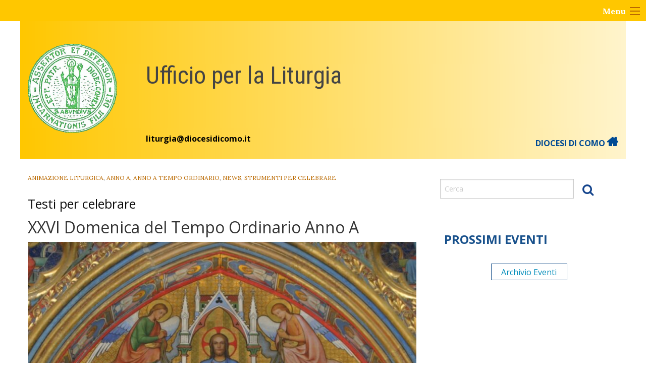

--- FILE ---
content_type: text/html; charset=UTF-8
request_url: https://liturgia.diocesidicomo.it/2023/09/27/xxvi-domenica-del-tempo-ordinario-anno-a/
body_size: 14047
content:
<!doctype html>
<html class="no-js" lang="it-IT">
	<head>
		<meta charset="UTF-8">
		<meta name="viewport" content="width=device-width, initial-scale=1">
		<link rel="profile" href="http://gmpg.org/xfn/11">
		<link rel="dns-prefetch" href="//fonts.googleapis.com">
		<link rel="dns-prefetch" href="//fonts.gstatic.com">
		<link rel="dns-prefetch" href="//fonts.googleapis.com">
		<link rel="dns-prefetch" href="//maps.googleapis.com">
		<link rel="dns-prefetch" href="//maps.gstatic.com">
		<link rel="dns-prefetch" href="//www.google.com">
		<link rel="dns-prefetch" href="//www.gstatic.com">
		<link rel="dns-prefetch" href="//cdn.jsdelivr.net">
		<link rel="dns-prefetch" href="//apis.google.com">
		<link rel="dns-prefetch" href="https://common-static.glauco.it">		
		<title>XXVI Domenica del Tempo Ordinario Anno A &#8211; Ufficio per la Liturgia</title>
<meta name='robots' content='max-image-preview:large' />
<link rel='dns-prefetch' href='//cdn.jsdelivr.net' />
<link rel='dns-prefetch' href='//fonts.googleapis.com' />
<link rel="alternate" type="application/rss+xml" title="Ufficio per la Liturgia &raquo; Feed" href="https://liturgia.diocesidicomo.it/feed/" />
<link rel="alternate" type="application/rss+xml" title="Ufficio per la Liturgia &raquo; Feed dei commenti" href="https://liturgia.diocesidicomo.it/comments/feed/" />
<script type="text/javascript">
/* <![CDATA[ */
window._wpemojiSettings = {"baseUrl":"https:\/\/s.w.org\/images\/core\/emoji\/15.0.3\/72x72\/","ext":".png","svgUrl":"https:\/\/s.w.org\/images\/core\/emoji\/15.0.3\/svg\/","svgExt":".svg","source":{"concatemoji":"https:\/\/liturgia.diocesidicomo.it\/wp-includes\/js\/wp-emoji-release.min.js"}};
/*! This file is auto-generated */
!function(i,n){var o,s,e;function c(e){try{var t={supportTests:e,timestamp:(new Date).valueOf()};sessionStorage.setItem(o,JSON.stringify(t))}catch(e){}}function p(e,t,n){e.clearRect(0,0,e.canvas.width,e.canvas.height),e.fillText(t,0,0);var t=new Uint32Array(e.getImageData(0,0,e.canvas.width,e.canvas.height).data),r=(e.clearRect(0,0,e.canvas.width,e.canvas.height),e.fillText(n,0,0),new Uint32Array(e.getImageData(0,0,e.canvas.width,e.canvas.height).data));return t.every(function(e,t){return e===r[t]})}function u(e,t,n){switch(t){case"flag":return n(e,"\ud83c\udff3\ufe0f\u200d\u26a7\ufe0f","\ud83c\udff3\ufe0f\u200b\u26a7\ufe0f")?!1:!n(e,"\ud83c\uddfa\ud83c\uddf3","\ud83c\uddfa\u200b\ud83c\uddf3")&&!n(e,"\ud83c\udff4\udb40\udc67\udb40\udc62\udb40\udc65\udb40\udc6e\udb40\udc67\udb40\udc7f","\ud83c\udff4\u200b\udb40\udc67\u200b\udb40\udc62\u200b\udb40\udc65\u200b\udb40\udc6e\u200b\udb40\udc67\u200b\udb40\udc7f");case"emoji":return!n(e,"\ud83d\udc26\u200d\u2b1b","\ud83d\udc26\u200b\u2b1b")}return!1}function f(e,t,n){var r="undefined"!=typeof WorkerGlobalScope&&self instanceof WorkerGlobalScope?new OffscreenCanvas(300,150):i.createElement("canvas"),a=r.getContext("2d",{willReadFrequently:!0}),o=(a.textBaseline="top",a.font="600 32px Arial",{});return e.forEach(function(e){o[e]=t(a,e,n)}),o}function t(e){var t=i.createElement("script");t.src=e,t.defer=!0,i.head.appendChild(t)}"undefined"!=typeof Promise&&(o="wpEmojiSettingsSupports",s=["flag","emoji"],n.supports={everything:!0,everythingExceptFlag:!0},e=new Promise(function(e){i.addEventListener("DOMContentLoaded",e,{once:!0})}),new Promise(function(t){var n=function(){try{var e=JSON.parse(sessionStorage.getItem(o));if("object"==typeof e&&"number"==typeof e.timestamp&&(new Date).valueOf()<e.timestamp+604800&&"object"==typeof e.supportTests)return e.supportTests}catch(e){}return null}();if(!n){if("undefined"!=typeof Worker&&"undefined"!=typeof OffscreenCanvas&&"undefined"!=typeof URL&&URL.createObjectURL&&"undefined"!=typeof Blob)try{var e="postMessage("+f.toString()+"("+[JSON.stringify(s),u.toString(),p.toString()].join(",")+"));",r=new Blob([e],{type:"text/javascript"}),a=new Worker(URL.createObjectURL(r),{name:"wpTestEmojiSupports"});return void(a.onmessage=function(e){c(n=e.data),a.terminate(),t(n)})}catch(e){}c(n=f(s,u,p))}t(n)}).then(function(e){for(var t in e)n.supports[t]=e[t],n.supports.everything=n.supports.everything&&n.supports[t],"flag"!==t&&(n.supports.everythingExceptFlag=n.supports.everythingExceptFlag&&n.supports[t]);n.supports.everythingExceptFlag=n.supports.everythingExceptFlag&&!n.supports.flag,n.DOMReady=!1,n.readyCallback=function(){n.DOMReady=!0}}).then(function(){return e}).then(function(){var e;n.supports.everything||(n.readyCallback(),(e=n.source||{}).concatemoji?t(e.concatemoji):e.wpemoji&&e.twemoji&&(t(e.twemoji),t(e.wpemoji)))}))}((window,document),window._wpemojiSettings);
/* ]]> */
</script>
<link rel='stylesheet' id='wp-foundation-shortcodes-css' href='https://liturgia.diocesidicomo.it/wp-content/plugins/wp-foundation-shortcodes/stylesheets/app.css' type='text/css' media='all' />
<link rel='stylesheet' id='slick-slider-css' href='//cdn.jsdelivr.net/jquery.slick/1.5.8/slick.css' type='text/css' media='all' />
<link rel='stylesheet' id='slick-slider-theme-css' href='//cdn.jsdelivr.net/jquery.slick/1.5.8/slick-theme.css' type='text/css' media='all' />
<link rel='stylesheet' id='opensans-css' href='//fonts.googleapis.com/css?family=Open+Sans%3A300%2C700' type='text/css' media='all' />
<link rel='stylesheet' id='source-sans-css' href='//fonts.googleapis.com/css?family=Source+Sans+Pro%3A400%2C900' type='text/css' media='all' />
<style id='wp-emoji-styles-inline-css' type='text/css'>

	img.wp-smiley, img.emoji {
		display: inline !important;
		border: none !important;
		box-shadow: none !important;
		height: 1em !important;
		width: 1em !important;
		margin: 0 0.07em !important;
		vertical-align: -0.1em !important;
		background: none !important;
		padding: 0 !important;
	}
</style>
<link rel='stylesheet' id='wp-block-library-css' href='https://liturgia.diocesidicomo.it/wp-includes/css/dist/block-library/style.min.css' type='text/css' media='all' />
<style id='classic-theme-styles-inline-css' type='text/css'>
/*! This file is auto-generated */
.wp-block-button__link{color:#fff;background-color:#32373c;border-radius:9999px;box-shadow:none;text-decoration:none;padding:calc(.667em + 2px) calc(1.333em + 2px);font-size:1.125em}.wp-block-file__button{background:#32373c;color:#fff;text-decoration:none}
</style>
<style id='global-styles-inline-css' type='text/css'>
body{--wp--preset--color--black: #000000;--wp--preset--color--cyan-bluish-gray: #abb8c3;--wp--preset--color--white: #ffffff;--wp--preset--color--pale-pink: #f78da7;--wp--preset--color--vivid-red: #cf2e2e;--wp--preset--color--luminous-vivid-orange: #ff6900;--wp--preset--color--luminous-vivid-amber: #fcb900;--wp--preset--color--light-green-cyan: #7bdcb5;--wp--preset--color--vivid-green-cyan: #00d084;--wp--preset--color--pale-cyan-blue: #8ed1fc;--wp--preset--color--vivid-cyan-blue: #0693e3;--wp--preset--color--vivid-purple: #9b51e0;--wp--preset--gradient--vivid-cyan-blue-to-vivid-purple: linear-gradient(135deg,rgba(6,147,227,1) 0%,rgb(155,81,224) 100%);--wp--preset--gradient--light-green-cyan-to-vivid-green-cyan: linear-gradient(135deg,rgb(122,220,180) 0%,rgb(0,208,130) 100%);--wp--preset--gradient--luminous-vivid-amber-to-luminous-vivid-orange: linear-gradient(135deg,rgba(252,185,0,1) 0%,rgba(255,105,0,1) 100%);--wp--preset--gradient--luminous-vivid-orange-to-vivid-red: linear-gradient(135deg,rgba(255,105,0,1) 0%,rgb(207,46,46) 100%);--wp--preset--gradient--very-light-gray-to-cyan-bluish-gray: linear-gradient(135deg,rgb(238,238,238) 0%,rgb(169,184,195) 100%);--wp--preset--gradient--cool-to-warm-spectrum: linear-gradient(135deg,rgb(74,234,220) 0%,rgb(151,120,209) 20%,rgb(207,42,186) 40%,rgb(238,44,130) 60%,rgb(251,105,98) 80%,rgb(254,248,76) 100%);--wp--preset--gradient--blush-light-purple: linear-gradient(135deg,rgb(255,206,236) 0%,rgb(152,150,240) 100%);--wp--preset--gradient--blush-bordeaux: linear-gradient(135deg,rgb(254,205,165) 0%,rgb(254,45,45) 50%,rgb(107,0,62) 100%);--wp--preset--gradient--luminous-dusk: linear-gradient(135deg,rgb(255,203,112) 0%,rgb(199,81,192) 50%,rgb(65,88,208) 100%);--wp--preset--gradient--pale-ocean: linear-gradient(135deg,rgb(255,245,203) 0%,rgb(182,227,212) 50%,rgb(51,167,181) 100%);--wp--preset--gradient--electric-grass: linear-gradient(135deg,rgb(202,248,128) 0%,rgb(113,206,126) 100%);--wp--preset--gradient--midnight: linear-gradient(135deg,rgb(2,3,129) 0%,rgb(40,116,252) 100%);--wp--preset--font-size--small: 13px;--wp--preset--font-size--medium: 20px;--wp--preset--font-size--large: 36px;--wp--preset--font-size--x-large: 42px;--wp--preset--spacing--20: 0.44rem;--wp--preset--spacing--30: 0.67rem;--wp--preset--spacing--40: 1rem;--wp--preset--spacing--50: 1.5rem;--wp--preset--spacing--60: 2.25rem;--wp--preset--spacing--70: 3.38rem;--wp--preset--spacing--80: 5.06rem;--wp--preset--shadow--natural: 6px 6px 9px rgba(0, 0, 0, 0.2);--wp--preset--shadow--deep: 12px 12px 50px rgba(0, 0, 0, 0.4);--wp--preset--shadow--sharp: 6px 6px 0px rgba(0, 0, 0, 0.2);--wp--preset--shadow--outlined: 6px 6px 0px -3px rgba(255, 255, 255, 1), 6px 6px rgba(0, 0, 0, 1);--wp--preset--shadow--crisp: 6px 6px 0px rgba(0, 0, 0, 1);}:where(.is-layout-flex){gap: 0.5em;}:where(.is-layout-grid){gap: 0.5em;}body .is-layout-flow > .alignleft{float: left;margin-inline-start: 0;margin-inline-end: 2em;}body .is-layout-flow > .alignright{float: right;margin-inline-start: 2em;margin-inline-end: 0;}body .is-layout-flow > .aligncenter{margin-left: auto !important;margin-right: auto !important;}body .is-layout-constrained > .alignleft{float: left;margin-inline-start: 0;margin-inline-end: 2em;}body .is-layout-constrained > .alignright{float: right;margin-inline-start: 2em;margin-inline-end: 0;}body .is-layout-constrained > .aligncenter{margin-left: auto !important;margin-right: auto !important;}body .is-layout-constrained > :where(:not(.alignleft):not(.alignright):not(.alignfull)){max-width: var(--wp--style--global--content-size);margin-left: auto !important;margin-right: auto !important;}body .is-layout-constrained > .alignwide{max-width: var(--wp--style--global--wide-size);}body .is-layout-flex{display: flex;}body .is-layout-flex{flex-wrap: wrap;align-items: center;}body .is-layout-flex > *{margin: 0;}body .is-layout-grid{display: grid;}body .is-layout-grid > *{margin: 0;}:where(.wp-block-columns.is-layout-flex){gap: 2em;}:where(.wp-block-columns.is-layout-grid){gap: 2em;}:where(.wp-block-post-template.is-layout-flex){gap: 1.25em;}:where(.wp-block-post-template.is-layout-grid){gap: 1.25em;}.has-black-color{color: var(--wp--preset--color--black) !important;}.has-cyan-bluish-gray-color{color: var(--wp--preset--color--cyan-bluish-gray) !important;}.has-white-color{color: var(--wp--preset--color--white) !important;}.has-pale-pink-color{color: var(--wp--preset--color--pale-pink) !important;}.has-vivid-red-color{color: var(--wp--preset--color--vivid-red) !important;}.has-luminous-vivid-orange-color{color: var(--wp--preset--color--luminous-vivid-orange) !important;}.has-luminous-vivid-amber-color{color: var(--wp--preset--color--luminous-vivid-amber) !important;}.has-light-green-cyan-color{color: var(--wp--preset--color--light-green-cyan) !important;}.has-vivid-green-cyan-color{color: var(--wp--preset--color--vivid-green-cyan) !important;}.has-pale-cyan-blue-color{color: var(--wp--preset--color--pale-cyan-blue) !important;}.has-vivid-cyan-blue-color{color: var(--wp--preset--color--vivid-cyan-blue) !important;}.has-vivid-purple-color{color: var(--wp--preset--color--vivid-purple) !important;}.has-black-background-color{background-color: var(--wp--preset--color--black) !important;}.has-cyan-bluish-gray-background-color{background-color: var(--wp--preset--color--cyan-bluish-gray) !important;}.has-white-background-color{background-color: var(--wp--preset--color--white) !important;}.has-pale-pink-background-color{background-color: var(--wp--preset--color--pale-pink) !important;}.has-vivid-red-background-color{background-color: var(--wp--preset--color--vivid-red) !important;}.has-luminous-vivid-orange-background-color{background-color: var(--wp--preset--color--luminous-vivid-orange) !important;}.has-luminous-vivid-amber-background-color{background-color: var(--wp--preset--color--luminous-vivid-amber) !important;}.has-light-green-cyan-background-color{background-color: var(--wp--preset--color--light-green-cyan) !important;}.has-vivid-green-cyan-background-color{background-color: var(--wp--preset--color--vivid-green-cyan) !important;}.has-pale-cyan-blue-background-color{background-color: var(--wp--preset--color--pale-cyan-blue) !important;}.has-vivid-cyan-blue-background-color{background-color: var(--wp--preset--color--vivid-cyan-blue) !important;}.has-vivid-purple-background-color{background-color: var(--wp--preset--color--vivid-purple) !important;}.has-black-border-color{border-color: var(--wp--preset--color--black) !important;}.has-cyan-bluish-gray-border-color{border-color: var(--wp--preset--color--cyan-bluish-gray) !important;}.has-white-border-color{border-color: var(--wp--preset--color--white) !important;}.has-pale-pink-border-color{border-color: var(--wp--preset--color--pale-pink) !important;}.has-vivid-red-border-color{border-color: var(--wp--preset--color--vivid-red) !important;}.has-luminous-vivid-orange-border-color{border-color: var(--wp--preset--color--luminous-vivid-orange) !important;}.has-luminous-vivid-amber-border-color{border-color: var(--wp--preset--color--luminous-vivid-amber) !important;}.has-light-green-cyan-border-color{border-color: var(--wp--preset--color--light-green-cyan) !important;}.has-vivid-green-cyan-border-color{border-color: var(--wp--preset--color--vivid-green-cyan) !important;}.has-pale-cyan-blue-border-color{border-color: var(--wp--preset--color--pale-cyan-blue) !important;}.has-vivid-cyan-blue-border-color{border-color: var(--wp--preset--color--vivid-cyan-blue) !important;}.has-vivid-purple-border-color{border-color: var(--wp--preset--color--vivid-purple) !important;}.has-vivid-cyan-blue-to-vivid-purple-gradient-background{background: var(--wp--preset--gradient--vivid-cyan-blue-to-vivid-purple) !important;}.has-light-green-cyan-to-vivid-green-cyan-gradient-background{background: var(--wp--preset--gradient--light-green-cyan-to-vivid-green-cyan) !important;}.has-luminous-vivid-amber-to-luminous-vivid-orange-gradient-background{background: var(--wp--preset--gradient--luminous-vivid-amber-to-luminous-vivid-orange) !important;}.has-luminous-vivid-orange-to-vivid-red-gradient-background{background: var(--wp--preset--gradient--luminous-vivid-orange-to-vivid-red) !important;}.has-very-light-gray-to-cyan-bluish-gray-gradient-background{background: var(--wp--preset--gradient--very-light-gray-to-cyan-bluish-gray) !important;}.has-cool-to-warm-spectrum-gradient-background{background: var(--wp--preset--gradient--cool-to-warm-spectrum) !important;}.has-blush-light-purple-gradient-background{background: var(--wp--preset--gradient--blush-light-purple) !important;}.has-blush-bordeaux-gradient-background{background: var(--wp--preset--gradient--blush-bordeaux) !important;}.has-luminous-dusk-gradient-background{background: var(--wp--preset--gradient--luminous-dusk) !important;}.has-pale-ocean-gradient-background{background: var(--wp--preset--gradient--pale-ocean) !important;}.has-electric-grass-gradient-background{background: var(--wp--preset--gradient--electric-grass) !important;}.has-midnight-gradient-background{background: var(--wp--preset--gradient--midnight) !important;}.has-small-font-size{font-size: var(--wp--preset--font-size--small) !important;}.has-medium-font-size{font-size: var(--wp--preset--font-size--medium) !important;}.has-large-font-size{font-size: var(--wp--preset--font-size--large) !important;}.has-x-large-font-size{font-size: var(--wp--preset--font-size--x-large) !important;}
.wp-block-navigation a:where(:not(.wp-element-button)){color: inherit;}
:where(.wp-block-post-template.is-layout-flex){gap: 1.25em;}:where(.wp-block-post-template.is-layout-grid){gap: 1.25em;}
:where(.wp-block-columns.is-layout-flex){gap: 2em;}:where(.wp-block-columns.is-layout-grid){gap: 2em;}
.wp-block-pullquote{font-size: 1.5em;line-height: 1.6;}
</style>
<link rel='stylesheet' id='responsive-lightbox-swipebox-css' href='https://liturgia.diocesidicomo.it/wp-content/plugins/responsive-lightbox/assets/swipebox/swipebox.min.css' type='text/css' media='all' />
<link rel='stylesheet' id='wd-noah-plugin-style-css-css' href='https://liturgia.diocesidicomo.it/wp-content/plugins/seed-noah-plugin/assets/css/wd-noah-plugin-style.css' type='text/css' media='all' />
<link rel='stylesheet' id='daterangepicker-css-css' href='https://liturgia.diocesidicomo.it/wp-content/plugins/seed-noah-plugin/assets/css/daterangepicker.css' type='text/css' media='all' />
<link rel='stylesheet' id='zabuto_calendar_css-css' href='https://liturgia.diocesidicomo.it/wp-content/plugins/seed-noah-plugin/tools/calendar/css/seed_noah_calendar.css' type='text/css' media='all' />
<style id='zabuto_calendar_css-inline-css' type='text/css'>

            .wd-class-429{
            background: ;    
            }
            
</style>
<link rel='stylesheet' id='wpba_front_end_styles-css' href='https://liturgia.diocesidicomo.it/wp-content/plugins/wp-better-attachments/assets/css/wpba-frontend.css' type='text/css' media='all' />
<link rel='stylesheet' id='parent-styles-css' href='https://liturgia.diocesidicomo.it/wp-content/themes/wp-forge/style.css' type='text/css' media='all' />
<link rel='stylesheet' id='child-styles-css' href='https://liturgia.diocesidicomo.it/wp-content/themes/wp-starter-so/style.css' type='text/css' media='all' />
<link rel='stylesheet' id='fonts-css' href='https://liturgia.diocesidicomo.it/wp-content/themes/wp-forge/fonts/fonts.css' type='text/css' media='all' />
<link rel='stylesheet' id='foundation-css' href='https://liturgia.diocesidicomo.it/wp-content/themes/wp-forge/css/foundation.css' type='text/css' media='all' />
<link rel='stylesheet' id='motion_ui-css' href='https://liturgia.diocesidicomo.it/wp-content/themes/wp-forge/css/motion-ui.css' type='text/css' media='all' />
<link rel='stylesheet' id='wpforge-css' href='https://liturgia.diocesidicomo.it/wp-content/themes/wp-starter-so/style.css' type='text/css' media='all' />
<link rel='stylesheet' id='customizer-css' href='https://liturgia.diocesidicomo.it/wp-content/themes/wp-forge/css/customizer.css' type='text/css' media='all' />
<script type="text/javascript" src="https://liturgia.diocesidicomo.it/wp-includes/js/jquery/jquery.min.js" id="jquery-core-js"></script>
<script type="text/javascript" id="file_uploads_nfpluginsettings-js-extra">
/* <![CDATA[ */
var params = {"clearLogRestUrl":"https:\/\/liturgia.diocesidicomo.it\/wp-json\/nf-file-uploads\/debug-log\/delete-all","clearLogButtonId":"file_uploads_clear_debug_logger","downloadLogRestUrl":"https:\/\/liturgia.diocesidicomo.it\/wp-json\/nf-file-uploads\/debug-log\/get-all","downloadLogButtonId":"file_uploads_download_debug_logger"};
/* ]]> */
</script>
<script type="text/javascript" src="https://liturgia.diocesidicomo.it/wp-content/plugins/ninja-forms-uploads/assets/js/nfpluginsettings.js" id="file_uploads_nfpluginsettings-js"></script>
<script type="text/javascript" src="https://liturgia.diocesidicomo.it/wp-content/plugins/responsive-lightbox/assets/swipebox/jquery.swipebox.min.js" id="responsive-lightbox-swipebox-js"></script>
<script type="text/javascript" src="https://liturgia.diocesidicomo.it/wp-includes/js/underscore.min.js" id="underscore-js"></script>
<script type="text/javascript" src="https://liturgia.diocesidicomo.it/wp-content/plugins/responsive-lightbox/assets/infinitescroll/infinite-scroll.pkgd.min.js" id="responsive-lightbox-infinite-scroll-js"></script>
<script type="text/javascript" id="responsive-lightbox-js-before">
/* <![CDATA[ */
var rlArgs = {"script":"swipebox","selector":"lightbox","customEvents":"","activeGalleries":true,"animation":true,"hideCloseButtonOnMobile":false,"removeBarsOnMobile":false,"hideBars":true,"hideBarsDelay":5000,"videoMaxWidth":1080,"useSVG":true,"loopAtEnd":false,"woocommerce_gallery":false,"ajaxurl":"https:\/\/liturgia.diocesidicomo.it\/wp-admin\/admin-ajax.php","nonce":"62cd019cbf","preview":false,"postId":8880,"scriptExtension":false};
/* ]]> */
</script>
<script type="text/javascript" src="https://liturgia.diocesidicomo.it/wp-content/plugins/responsive-lightbox/js/front.js" id="responsive-lightbox-js"></script>
<script type="text/javascript" src="https://liturgia.diocesidicomo.it/wp-content/plugins/seed-noah-plugin/assets/js/moment.min.js" id="moment-js-js"></script>
<script type="text/javascript" src="https://liturgia.diocesidicomo.it/wp-content/plugins/seed-noah-plugin/assets/js/daterangepicker.js" id="daterangepicker-js-js"></script>
<script type="text/javascript" src="https://liturgia.diocesidicomo.it/wp-content/themes/wp-starter-so/wp-advanced-search/js/scripts.js" id="wpas-scripts-js"></script>
<link rel="https://api.w.org/" href="https://liturgia.diocesidicomo.it/wp-json/" /><link rel="alternate" type="application/json" href="https://liturgia.diocesidicomo.it/wp-json/wp/v2/posts/8880" /><link rel="EditURI" type="application/rsd+xml" title="RSD" href="https://liturgia.diocesidicomo.it/xmlrpc.php?rsd" />

<link rel="canonical" href="https://liturgia.diocesidicomo.it/2023/09/27/xxvi-domenica-del-tempo-ordinario-anno-a/" />
<link rel='shortlink' href='https://liturgia.diocesidicomo.it/?p=8880' />
<link rel="alternate" type="application/json+oembed" href="https://liturgia.diocesidicomo.it/wp-json/oembed/1.0/embed?url=https%3A%2F%2Fliturgia.diocesidicomo.it%2F2023%2F09%2F27%2Fxxvi-domenica-del-tempo-ordinario-anno-a%2F" />
<link rel="alternate" type="text/xml+oembed" href="https://liturgia.diocesidicomo.it/wp-json/oembed/1.0/embed?url=https%3A%2F%2Fliturgia.diocesidicomo.it%2F2023%2F09%2F27%2Fxxvi-domenica-del-tempo-ordinario-anno-a%2F&#038;format=xml" />
<style type="text/css" id="wpforge-customizer-css-patch">h1.entry-title-post{font-size:2rem;}.site-title, p.site-title{font-size:3rem;}</style><style type="text/css" id="wpforge-custom-header-css"></style>
	<style type="text/css" id="custom-background-css">
body.custom-background { background-color: #ffffff; }
</style>
	<style type="text/css" id="wpforge-customizer-css">.header_wrap{background-color:#ffc700;}.site-title{font-size:3rem;}h1.site-title a{color:#ba6900;}h1.site-title a:hover{color:#000000;}.site-description{color:#ba6900;}.site-description{font-size:1.2rem;}.contain-to-grid .top-bar,.top-bar,.top-bar ul,.top-bar ul li,.contain-to-grid,.top-bar.title-bar,.title-bar{background-color:#ffffff;}.top-bar{font-size:1rem;}.top-bar-right .menu > li.name:hover,.top-bar .menu > li:not(.menu-text) > a:hover,.top-bar .menu > .active:hover{background-color:#ffffff;}.top-bar .menu-item a{color:#333333;}.top-bar .name a:hover,.top-bar ul li a:hover,.menu .active > a:hover{color:#14438c;}.dropdown.menu.medium-horizontal > li.is-dropdown-submenu-parent > a::after, .submenu-toggle::after{border-top-color:#333333;}.is-drilldown-submenu-parent > a::after{border-left-color: #333333;}.is-dropdown-submenu .is-dropdown-submenu-parent.opens-left > a::after{border-right-color:#333333;}.is-dropdown-submenu .is-dropdown-submenu-parent.opens-right > a::after{border-left-color:#333333;}.is-dropdown-submenu{border:1px solid #ffffff;}.js-drilldown-back > a::before{border-color:transparent #333333 transparent transparent;}.off-canvas-content .menu-icon::after {background:#ba6900;box-shadow: 0 7px 0 #ba6900, 0 14px 0 #ba6900;}.off-canvas-content .menu-icon:hover::after{background:#000000;box-shadow: 0 7px 0 #000000, 0 14px 0 #000000;}.off-canvas,.off-canvas .is-drilldown-submenu,.off-canvas-absolute,.off-canvas-absolute .is-drilldown-submenu,.off-canvas-content .title-bar{background-color:#ffc700;}.off-canvas .menu-item a,.off-canvas-absolute .menu-item a{color:#ba6900;}.off-canvas .menu-item a:hover,.off-canvas-absolute .menu-item a:hover{color:#000000;}.off-canvas .menu-item a:hover,.off-canvas-absolute .menu-item a:hover{background-color:#eded82;}.submenu-toggle::after{border-color: #ba6900 transparent transparent;}.off-canvas .js-drilldown-back > a::before,.off-canvas-absolute .js-drilldown-back > a::before{border-right-color:#ba6900;}.off-canvas .menu .menu-item-home,.off-canvas .menu .current-menu-parent,.off-canvas .menu .current-page-parent,.off-canvas .menu .current-page-ancestor,.off-canvas .menu .current_page_item,.off-canvas-absolute .menu .current-menu-parent,.off-canvas-absolute .menu .current-page-parent,.off-canvas-absolute .menu .current-page-ancestor,.off-canvas-absolute .menu .current_page_item{background-color:#ba6900;}.off-canvas .menu .current_page_item a,.off-canvas-absolute .menu .current_page_item a{color:#000000;}.off-canvas .menu .current_page_item a:hover,.off-canvas-absolute .menu .current_page_item a:hover{background-color:#eeee22;}.off-canvas .menu .current_page_item a:hover,.off-canvas-absolute .menu .current_page_item a:hover{color:#ba6900;}.top-bar .menu .current-menu-parent, .top-bar .menu .current-page-parent, .top-bar .menu .current-page-ancestor, .top-bar .menu .current_page_item{background-color:#ffffff;}.top-bar .menu .current_page_item a{color:#14438c;}.top-bar .menu .current_page_item a:hover{background-color:#ffffff;}.top-bar .menu .current_page_item a:hover,.dropdown.menu .is-active > a{color:#14438c;}span.categories-links a{color:#ba6900;}span.categories-links a:hover{color:#000000;}h1.entry-title-post{color:#333333;}h2.entry-title-post a{color:#ba6900;}h2.entry-title-post a:hover{color:#000000;}.entry-meta-header a{color:#ba6900;}.entry-meta-header a:hover{color:#000000;}span.tags-links a{color:#ba6900;}span.tags-links a:hover{color:#000000;}h2.entry-title-post{font-size:2rem;}.entry-content-post a{color:#ba6900;}.entry-content-post a:hover{color:#000000;}h1.entry-title-page{font-size:2rem;}#content ul.pagination .current a,#content ul.pagination li.current button,#content ul.pagination li.current a:hover,#content ul.pagination li.current a:focus,#content ul.pagination li.current button:hover,#content ul.pagination li.current button:focus,#content .page-links a{background-color:#ba6900;}#content ul.pagination .current a,#content ul.pagination li.current button,#content ul.pagination li.current a:hover,#content ul.pagination li.current a:focus,#content ul.pagination li.current button:hover,#content ul.pagination li.current button:focus,#content .page-links a{color:#ffffff;}#content ul.pagination li a,#content ul.pagination li button{color:#ba6900;}#content ul.pagination li:hover a,#content ul.pagination li a:focus,#content ul.pagination li:hover button,#content ul.pagination li button:focus{color:#000000;}#content ul.pagination li:hover a,#content ul.pagination li a:focus,#content ul.pagination li:hover button,#content ul.pagination li button:focus{background-color:#eeee22;}footer[role="contentinfo"]{background-color:#ffc700;}footer[role="contentinfo"] p,footer[role="contentinfo"]{color:#ffffff;}footer[role="contentinfo"] a,#footer .menu > .current_page_item > a{color:#ffffff;}footer[role="contentinfo"] a:hover,#footer .menu > .current_page_item > a:hover{color:#dddddd!important;}.social-navigation a[href$="/feed/"]:before{color:#ffffff;}.social-navigation a[href*="digg.com"]:before{color:#ffffff;}.social-navigation a[href*="facebook.com"]:before{color:#ffffff;}.social-navigation a:hover[href*="facebook.com"]:before{color:#dd3333;}.social-navigation a[href*="twitter.com"]:before{color:#ffffff;}.social-navigation a:hover[href*="twitter.com"]:before{color:#dd3333;}.social-navigation a[href*="youtube.com"]:before{color:#ffffff;}.social-navigation a:hover[href*="youtube.com"]:before{color:#bae1f3;}</style>
	</head>
	<body itemtype='http://schema.org/Blog' itemscope='itemscope' class="post-template-default single single-post postid-8880 single-format-standard custom-background wp-custom-logo wp-starter-so-category-animazione-liturgica wp-starter-so-category-anno-a wp-starter-so-category-anno-a-tempo-ordinario wp-starter-so-category-news wp-starter-so-category-materiali-e-sussidi wp-starter-so-como_category-anno-a wp-starter-so-como_category-itinerari-liturgico-pastorali wp-starter-so-como_category-tempo-ordinario-ii has-site-title has-site-tagline has-header-info full-width front-page off-canvas-right">

		<div id="wptime-plugin-preloader"></div>
		<script>
            jQuery(window).on( "load", function () {
                jQuery('#wptime-plugin-preloader').delay(250).fadeOut("slow");
                setTimeout(wptime_plugin_remove_preloader, 2000);
                function wptime_plugin_remove_preloader() {
                    jQuery('#wptime-plugin-preloader').remove();
                }
            });
		</script>
		<noscript>
		<style type="text/css">
			#wptime-plugin-preloader{
				display:none !important;
			}
		</style>
		</noscript>



		<a class="skip-link screen-reader-text" href="#content">Skip to content</a>
					<div class="off-canvas-wrapper">


    
  	 	
						<div class="off-canvas-absolute position-right" id="offCanvasRight" data-off-canvas data-transition="overlap">
				  <ul id="menu-mainmenu" class="vertical menu" data-accordion-menu data-submenu-toggle="true"><li id="menu-item-2713" class="menu-item menu-item-type-post_type menu-item-object-page menu-item-home menu-item-2713"><a href="https://liturgia.diocesidicomo.it/">Home</a></li>
<li id="menu-item-3011" class="menu-item menu-item-type-post_type menu-item-object-page menu-item-has-children menu-item-3011"><a href="https://liturgia.diocesidicomo.it/chi-siamo/">Chi siamo</a>
<ul class="menu vertical nested wrap">
	<li id="menu-item-3956" class="menu-item menu-item-type-post_type menu-item-object-page menu-item-3956"><a href="https://liturgia.diocesidicomo.it/chi-siamo/commissione-liturgica-diocesana/">Commissione Liturgica Diocesana</a></li>
	<li id="menu-item-2731" class="menu-item menu-item-type-post_type menu-item-object-page menu-item-2731"><a href="https://liturgia.diocesidicomo.it/contattaci/">Contatti</a></li>
</ul>
</li>
<li id="menu-item-9447" class="menu-item menu-item-type-taxonomy menu-item-object-category menu-item-9447"><a href="https://liturgia.diocesidicomo.it/category/materiali-e-sussidi/altre-celebrazioni/giubileo-25-liturgia/">Giubileo 2025</a></li>
<li id="menu-item-2715" class="menu-item menu-item-type-taxonomy menu-item-object-category menu-item-has-children menu-item-2715"><a href="https://liturgia.diocesidicomo.it/category/formazione/">Progetti Formativi</a>
<ul class="menu vertical nested wrap">
	<li id="menu-item-6905" class="menu-item menu-item-type-taxonomy menu-item-object-category menu-item-6905"><a href="https://liturgia.diocesidicomo.it/category/formazione/liturgia-in-pillole/">Liturgia in pillole</a></li>
	<li id="menu-item-6904" class="menu-item menu-item-type-taxonomy menu-item-object-category menu-item-6904"><a href="https://liturgia.diocesidicomo.it/category/formazione/corsi/">Corsi</a></li>
	<li id="menu-item-3023" class="menu-item menu-item-type-taxonomy menu-item-object-category menu-item-3023"><a href="https://liturgia.diocesidicomo.it/category/formazione/animatori-musicali/">Animatori musicali</a></li>
	<li id="menu-item-3024" class="menu-item menu-item-type-taxonomy menu-item-object-category menu-item-3024"><a href="https://liturgia.diocesidicomo.it/category/formazione/gruppo-liturgico/">Gruppo Liturgico</a></li>
	<li id="menu-item-3025" class="menu-item menu-item-type-taxonomy menu-item-object-category menu-item-3025"><a href="https://liturgia.diocesidicomo.it/category/formazione/lettori/">Lettori</a></li>
	<li id="menu-item-3026" class="menu-item menu-item-type-taxonomy menu-item-object-category menu-item-3026"><a href="https://liturgia.diocesidicomo.it/category/formazione/ministranti/">Ministranti</a></li>
	<li id="menu-item-2771" class="menu-item menu-item-type-taxonomy menu-item-object-category menu-item-2771"><a href="https://liturgia.diocesidicomo.it/category/formazione/ministri-straordinari-della-comunione/">Ministri straordinari della comunione</a></li>
</ul>
</li>
<li id="menu-item-2772" class="menu-item menu-item-type-taxonomy menu-item-object-category menu-item-has-children menu-item-2772"><a href="https://liturgia.diocesidicomo.it/category/musica-sacra/">Musica Sacra</a>
<ul class="menu vertical nested wrap">
	<li id="menu-item-8827" class="menu-item menu-item-type-post_type menu-item-object-page menu-item-8827"><a href="https://liturgia.diocesidicomo.it/tutela-e-valorizzazione-organi/">Tutela e valorizzazione organi</a></li>
	<li id="menu-item-3022" class="menu-item menu-item-type-post_type menu-item-object-page menu-item-3022"><a href="https://liturgia.diocesidicomo.it/autorizzazione-concerti-nelle-chiese/">Autorizzazione concerti nelle chiese</a></li>
	<li id="menu-item-2773" class="menu-item menu-item-type-taxonomy menu-item-object-category menu-item-2773"><a href="https://liturgia.diocesidicomo.it/category/musica-sacra/convegno-diocesano-cori-liturgici/">Convegno diocesano cori</a></li>
	<li id="menu-item-3029" class="menu-item menu-item-type-post_type menu-item-object-page menu-item-3029"><a href="https://liturgia.diocesidicomo.it/coro-diocesano-jucundare/">Coro diocesano Jucundare- F. Rainoldi</a></li>
	<li id="menu-item-2774" class="menu-item menu-item-type-taxonomy menu-item-object-category menu-item-2774"><a href="https://liturgia.diocesidicomo.it/category/musica-sacra/scuola-di-musica/">Scuola diocesana</a></li>
</ul>
</li>
<li id="menu-item-2787" class="menu-item menu-item-type-post_type menu-item-object-page menu-item-has-children menu-item-2787"><a href="https://liturgia.diocesidicomo.it/materiali/testi-e-canti/">STRUMENTI</a>
<ul class="menu vertical nested wrap">
	<li id="menu-item-3408" class="menu-item menu-item-type-taxonomy menu-item-object-category current-post-ancestor current-menu-parent current-post-parent menu-item-has-children menu-item-3408"><a href="https://liturgia.diocesidicomo.it/category/materiali-e-sussidi/animazione-liturgica/anno-a/">Anno A</a>
	<ul class="menu vertical nested wrap">
		<li id="menu-item-2808" class="menu-item menu-item-type-taxonomy menu-item-object-category menu-item-2808"><a href="https://liturgia.diocesidicomo.it/category/materiali-e-sussidi/animazione-liturgica/anno-a/anno-a-avvento/">Avvento</a></li>
		<li id="menu-item-2809" class="menu-item menu-item-type-taxonomy menu-item-object-category menu-item-2809"><a href="https://liturgia.diocesidicomo.it/category/materiali-e-sussidi/animazione-liturgica/anno-a/anno-a-natale/">Natale</a></li>
		<li id="menu-item-2811" class="menu-item menu-item-type-taxonomy menu-item-object-category menu-item-2811"><a href="https://liturgia.diocesidicomo.it/category/materiali-e-sussidi/animazione-liturgica/anno-a/anno-a-quaresima/">Quaresima</a></li>
		<li id="menu-item-2810" class="menu-item menu-item-type-taxonomy menu-item-object-category menu-item-2810"><a href="https://liturgia.diocesidicomo.it/category/materiali-e-sussidi/animazione-liturgica/anno-a/anno-a-pasqua/">Pasqua</a></li>
		<li id="menu-item-2813" class="menu-item menu-item-type-taxonomy menu-item-object-category current-post-ancestor current-menu-parent current-post-parent menu-item-2813"><a href="https://liturgia.diocesidicomo.it/category/materiali-e-sussidi/animazione-liturgica/anno-a/anno-a-tempo-ordinario/">Tempo Ordinario</a></li>
	</ul>
</li>
	<li id="menu-item-3409" class="menu-item menu-item-type-taxonomy menu-item-object-category menu-item-has-children menu-item-3409"><a href="https://liturgia.diocesidicomo.it/category/materiali-e-sussidi/animazione-liturgica/anno-b/">Anno B</a>
	<ul class="menu vertical nested wrap">
		<li id="menu-item-2828" class="menu-item menu-item-type-taxonomy menu-item-object-category menu-item-2828"><a href="https://liturgia.diocesidicomo.it/category/materiali-e-sussidi/animazione-liturgica/anno-b/anno-b-avvento/">Avvento</a></li>
		<li id="menu-item-2829" class="menu-item menu-item-type-taxonomy menu-item-object-category menu-item-2829"><a href="https://liturgia.diocesidicomo.it/category/materiali-e-sussidi/animazione-liturgica/anno-b/anno-b-natale/">Natale</a></li>
		<li id="menu-item-2831" class="menu-item menu-item-type-taxonomy menu-item-object-category menu-item-2831"><a href="https://liturgia.diocesidicomo.it/category/materiali-e-sussidi/animazione-liturgica/anno-b/anno-b-quaresima/">Quaresima</a></li>
		<li id="menu-item-2830" class="menu-item menu-item-type-taxonomy menu-item-object-category menu-item-2830"><a href="https://liturgia.diocesidicomo.it/category/materiali-e-sussidi/animazione-liturgica/anno-b/anno-b-pasqua/">Pasqua</a></li>
		<li id="menu-item-2833" class="menu-item menu-item-type-taxonomy menu-item-object-category menu-item-2833"><a href="https://liturgia.diocesidicomo.it/category/materiali-e-sussidi/animazione-liturgica/anno-b/anno-b-tempo-ordinario/">Tempo Ordinario</a></li>
	</ul>
</li>
	<li id="menu-item-3410" class="menu-item menu-item-type-taxonomy menu-item-object-category menu-item-has-children menu-item-3410"><a href="https://liturgia.diocesidicomo.it/category/materiali-e-sussidi/animazione-liturgica/anno-c/">Anno C</a>
	<ul class="menu vertical nested wrap">
		<li id="menu-item-2834" class="menu-item menu-item-type-taxonomy menu-item-object-category menu-item-2834"><a href="https://liturgia.diocesidicomo.it/category/materiali-e-sussidi/animazione-liturgica/anno-c/anno-c-avvento/">Avvento</a></li>
		<li id="menu-item-2835" class="menu-item menu-item-type-taxonomy menu-item-object-category menu-item-2835"><a href="https://liturgia.diocesidicomo.it/category/materiali-e-sussidi/animazione-liturgica/anno-c/anno-c-natale/">Natale</a></li>
		<li id="menu-item-2837" class="menu-item menu-item-type-taxonomy menu-item-object-category menu-item-2837"><a href="https://liturgia.diocesidicomo.it/category/materiali-e-sussidi/animazione-liturgica/anno-c/anno-c-quaresima/">Quaresima</a></li>
		<li id="menu-item-2836" class="menu-item menu-item-type-taxonomy menu-item-object-category menu-item-2836"><a href="https://liturgia.diocesidicomo.it/category/materiali-e-sussidi/animazione-liturgica/anno-c/anno-c-pasqua/">Pasqua</a></li>
		<li id="menu-item-2839" class="menu-item menu-item-type-taxonomy menu-item-object-category menu-item-2839"><a href="https://liturgia.diocesidicomo.it/category/materiali-e-sussidi/animazione-liturgica/anno-c/anno-c-tempo-ordinario/">Tempo Ordinario</a></li>
	</ul>
</li>
	<li id="menu-item-2841" class="menu-item menu-item-type-taxonomy menu-item-object-category menu-item-2841"><a href="https://liturgia.diocesidicomo.it/category/materiali-e-sussidi/feste-di-maria-e-dei-santi/">Feste di Maria e dei Santi</a></li>
	<li id="menu-item-3299" class="menu-item menu-item-type-taxonomy menu-item-object-category menu-item-3299"><a href="https://liturgia.diocesidicomo.it/category/celebrazioni-del-vescovo/">Celebrazioni del Vescovo</a></li>
	<li id="menu-item-3012" class="menu-item menu-item-type-taxonomy menu-item-object-category menu-item-3012"><a href="https://liturgia.diocesidicomo.it/category/materiali-e-sussidi/altre-celebrazioni/">Celebrazioni particolari</a></li>
	<li id="menu-item-2993" class="menu-item menu-item-type-taxonomy menu-item-object-category menu-item-2993"><a href="https://liturgia.diocesidicomo.it/category/materiali-e-sussidi/sacramenti/">Sacramenti</a></li>
	<li id="menu-item-2779" class="menu-item menu-item-type-taxonomy menu-item-object-category menu-item-2779"><a href="https://liturgia.diocesidicomo.it/category/materiali-e-sussidi/melodie/">Melodie</a></li>
	<li id="menu-item-2741" class="menu-item menu-item-type-post_type menu-item-object-page menu-item-2741"><a href="https://liturgia.diocesidicomo.it/2014/01/16/documenti/">Documenti</a></li>
	<li id="menu-item-2782" class="menu-item menu-item-type-post_type menu-item-object-page menu-item-2782"><a href="https://liturgia.diocesidicomo.it/2014/01/16/altri-materiali/">Altri materiali</a></li>
</ul>
</li>
<li id="menu-item-3411" class="menu-item menu-item-type-custom menu-item-object-custom menu-item-3411"><a href="https://liturgia.diocesidicomo.it/como_category/vicariati/">Nei vicariati</a></li>
<li id="menu-item-2748" class="menu-item menu-item-type-custom menu-item-object-custom menu-item-2748"><a href="#">Appuntamenti</a></li>
<li id="menu-item-3223" class="menu-item menu-item-type-taxonomy menu-item-object-category menu-item-3223"><a href="https://liturgia.diocesidicomo.it/category/archivio/">Archivio</a></li>
<li id="menu-item-2751" class="menu-item menu-item-type-custom menu-item-object-custom menu-item-2751"><a href="#">Link</a></li>
</ul>			<button class="close-button" aria-label="Close menu" type="button" data-close>
				<span aria-hidden="true">&times;</span>
			</button><!-- end close-button -->
		</div><!-- end off-canvas position-right -->
	
	<div class="off-canvas-content" data-off-canvas-content>
  	
  			<div class="title-bar">
			<div class="title-bar-right">
				<span class="title-bar-title">Menu</span>
				<button class="menu-icon" type="button" data-open="offCanvasRight"></button>
			</div><!-- end title-bar-right -->
		</div><!-- end title-bar -->
	
 						<div class="header_container">		
												
			<header id="header" itemtype="http://schema.org/WPHeader" itemscope="itemscope" class="header_wrap row grid-container" role="banner">
								<div class="grid-x grid-padding-x">
					<div class="site-header small-12 medium-12 large-12 cell columns">






						


													<div class="header-logo">
								<a href="https://liturgia.diocesidicomo.it/" class="custom-logo-link" rel="home"><img width="299" height="299" src="https://liturgia.diocesidicomo.it/wp-content/uploads/sites/7/2018/03/S-Abbondio.png" class="custom-logo" alt="Ufficio per la Liturgia" decoding="async" fetchpriority="high" srcset="https://liturgia.diocesidicomo.it/wp-content/uploads/sites/7/2018/03/S-Abbondio.png 299w, https://liturgia.diocesidicomo.it/wp-content/uploads/sites/7/2018/03/S-Abbondio-150x150.png 150w" sizes="(max-width: 299px) 100vw, 299px" /></a>							</div><!-- .header-logo -->
													











						<div class="header-info">
															<p class="site-title"><a href="https://liturgia.diocesidicomo.it/" rel="home">Ufficio per la Liturgia</a></p>
													</div><!-- /.header-info -->
					</div><!-- .site-header -->
				</div><!-- .grid-x .grid-margin-x -->
				<div class="grid-x grid-padding-x">
	<div class="sidebar-header small-12 medium-12 large-12 cell columns">
		<div id="secondary-header" class="sidebar_wrap row widget-area" role="complementary">
			<aside id="sow-editor-2" class="widget widget_sow-editor"><div
			
			class="so-widget-sow-editor so-widget-sow-editor-base"
			
		>
<div class="siteorigin-widget-tinymce textwidget">
	<p><a href="mailto:liturgia@diocesidicomo.it">liturgia@diocesidicomo.it</a></p>
</div>
</div></aside><aside id="custom_html-2" class="widget_text widget widget_custom_html"><h6 class="widget-title">torna alla diocesi</h6><div class="textwidget custom-html-widget"><a href="http://www.diocesidicomo.it/">DIOCESI DI COMO  <i class="fa-home"></i></a></div></aside>		</div>
	</div>
</div>

			</header><!-- #header -->
		</div><!-- end .header_container -->
						

		<div class="content_container">
			<section class="content_wrap grid-container row" role="document"><div class="grid-x grid-padding-x">		<div id="content" class="small-12 large-8 columns cell" role="main">
				<article id="post-8880" class="post-8880 post type-post status-publish format-standard has-post-thumbnail hentry category-animazione-liturgica category-anno-a category-anno-a-tempo-ordinario category-news category-materiali-e-sussidi como_category-anno-a como_category-itinerari-liturgico-pastorali como_category-tempo-ordinario-ii" itemtype='http://schema.org/CreativeWork' itemscope='itemscope'>
    <header class="entry-header">
                                    <div class="entry-meta-categories"><span class="categories-links"><a href="https://liturgia.diocesidicomo.it/category/materiali-e-sussidi/animazione-liturgica/" rel="category tag" class="category-link level-1">Animazione liturgica</a>, <a href="https://liturgia.diocesidicomo.it/category/materiali-e-sussidi/animazione-liturgica/anno-a/" rel="category tag" class="category-link level-2">Anno A</a>, <a href="https://liturgia.diocesidicomo.it/category/materiali-e-sussidi/animazione-liturgica/anno-a/anno-a-tempo-ordinario/" rel="category tag" class="category-link level-3">Anno A Tempo Ordinario</a>, <a href="https://liturgia.diocesidicomo.it/category/news/" rel="category tag" class="category-link level-0">News</a>, <a href="https://liturgia.diocesidicomo.it/category/materiali-e-sussidi/" rel="category tag" class="category-link level-0">Strumenti per celebrare</a></span></div><div class="entry-meta-categories entry-meta-custom-tax como_category"><span class="categories-links como_category"><span class="genericon genericon-category como_category"></span><a href="https://liturgia.diocesidicomo.it/como_category/anno-a/" rel="tag" class="taxonomy-link level-1">Anno A</a>, <a href="https://liturgia.diocesidicomo.it/como_category/itinerari-liturgico-pastorali/" rel="tag" class="taxonomy-link level-0">Itinerario pastorale liturgico</a>, <a href="https://liturgia.diocesidicomo.it/como_category/tempo-ordinario-ii/" rel="tag" class="taxonomy-link level-1">Tempo Ordinario II</a></span></div>                                    <div class="entry-meta-header">
                                                    </div><!-- end .entry-meta-header -->
                    <h4 class="seed_wp_starter_so_occhiello">Testi per celebrare</h4>            <h1 class="entry-title-post" itemprop="headline">XXVI Domenica del Tempo Ordinario Anno A</h1>                                                                                    <a href="https://liturgia.diocesidicomo.it/2023/09/27/xxvi-domenica-del-tempo-ordinario-anno-a/" title="XXVI Domenica del Tempo Ordinario Anno A"><img width="800" height="518" src="https://liturgia.diocesidicomo.it/wp-content/uploads/sites/7/2023/09/cristo-in-trono-800x518.jpg" class="attachment-post-thumbnail size-post-thumbnail wp-post-image" alt="" decoding="async" srcset="https://liturgia.diocesidicomo.it/wp-content/uploads/sites/7/2023/09/cristo-in-trono-800x518.jpg 800w, https://liturgia.diocesidicomo.it/wp-content/uploads/sites/7/2023/09/cristo-in-trono-768x498.jpg 768w, https://liturgia.diocesidicomo.it/wp-content/uploads/sites/7/2023/09/cristo-in-trono-600x389.jpg 600w" sizes="(max-width: 800px) 100vw, 800px" /><span style="display:none;" class="didascalia_starter_so"></span></a>                </header><!-- .entry-header -->
                                    
        <div class="entry-content-post" itemprop="text">
        <p style="text-align: center;"><strong>XXVI DOMENICA DEL TEMPO ORDINARIO &#8211; A</strong></p>
<p style="text-align: center;"><strong><em>«I pubblicani e le prostitute vi passano avanti </em></strong></p>
<p style="text-align: center;"><strong><em>nel regno di Dio»</em></strong></p>
<p><strong>La fedeltà a Dio e la giustizia non si giudicano dal dire “sì”, o dalla vigna che si possiede</strong> (immagine della appartenenza razziale al popolo eletto!), ma dai fatti. <strong>Bisogna avere il coraggio di sporcarsi le mani e rischiare la faccia nella ricerca di nuovi valori più vicini alla libertà, all’amore, alla felicità dell’uomo</strong>. E’ sulle scelte operative che si giudica l’appartenenza. <em>«Non chiunque mi dice: Signore, Signore, entrerà nel regno dei cieli»</em> (Mt 7,21). Le parole, le ideologie possono ingannare, possono essere un’illusione o un paravento. <strong>La verità dell’uomo si scopre nelle sue opere</strong>. Esse sono inequivocabili. Solo qui l’uomo mostra ciò che è. Comprendiamo allora quel detto di Gesù che provoca scandalo alle orecchie dei benpensanti: <em>«In verità vi dico: i pubblicani e le prostitute vi passano avanti nel regno di Dio»</em>. Ufficialmente, secondo le categorie religiose e i criteri morali esteriori dell’epoca, essi hanno detto “no”, ma di fatto ciò che conta è la loro profonda disponibilità: la volontà di compiere, non a parole ma a fatti, le opere di penitenza. Dio non ha deciso, in un dato momento della storia, di rigettare Israele e di adottare le nazioni pagane. E’ stato il comportamento nei riguardi del Messia che ha fatto loro perdere il ruolo che esercitavano nell’ordine della mediazione. Il modo con cui vivevano il loro “sì” alla Legge li ha portati a dire di “no” al Vangelo.</p>
<p><strong>TESTI PER CELEBRARE</strong></p>
<pre><strong>RITI DI INTRODUZIONE E DI CONCLUSIONE</strong></pre>
<p><strong>**</strong> Riti di introduzione <a href="https://liturgia.diocesidicomo.it/wp-content/uploads/sites/7/2023/09/XXVI-TO-A-Riti-introduzione.pdf">XXVI TO A Riti introduzione</a></p>
<p><strong>**</strong> Riti di conclusione <a href="https://liturgia.diocesidicomo.it/wp-content/uploads/sites/7/2023/09/XXVI-TO-A-riti-di-conclusione.pdf">XXVI TO A riti di conclusione</a></p>
<pre><strong>SALMO RESPONSORIALE</strong></pre>
<p><strong>**</strong> prima proposta, da Psallite</p>
<p>partitura <a href="https://liturgia.diocesidicomo.it/wp-content/uploads/sites/7/2023/09/Salmo-XXVI-TO-A-PSallite.pdf">Salmo XXVI TO A PSallite</a></p>
<p>audio</p>
<!--[if lt IE 9]><script>document.createElement('audio');</script><![endif]-->
<audio class="wp-audio-shortcode" id="audio-8880-1" preload="none" style="width: 100%;" controls="controls"><source type="audio/mpeg" src="https://liturgia.diocesidicomo.it/wp-content/uploads/sites/7/2023/09/AU-XXVI-TO-A-PS.mp3?_=1" /><a href="https://liturgia.diocesidicomo.it/wp-content/uploads/sites/7/2023/09/AU-XXVI-TO-A-PS.mp3">https://liturgia.diocesidicomo.it/wp-content/uploads/sites/7/2023/09/AU-XXVI-TO-A-PS.mp3</a></audio>
<p><strong>**</strong> seconda proposta, da Lodate Dio <a href="https://liturgia.diocesidicomo.it/wp-content/uploads/sites/7/2023/09/Salmo-XXVI-TO-A-LD.pdf">Salmo XXVI TO A LD</a></p>
<pre><strong>PREGHIERA DEI FEDELI</strong></pre>
<p><strong>**</strong> prima proposta <a href="https://liturgia.diocesidicomo.it/wp-content/uploads/sites/7/2023/09/XXVI-TO-A-Pdf-1.docx">XXVI TO A Pdf 1</a></p>
<p><strong>**</strong> seconda proposta <a href="https://liturgia.diocesidicomo.it/wp-content/uploads/sites/7/2023/09/XXVI-TO-A-pdf2.doc">XXVI TO A pdf2</a></p>
<p><strong>**</strong> da Orazionale CEI <a href="https://liturgia.diocesidicomo.it/wp-content/uploads/sites/7/2023/09/Pdf-Tempo-Ordinario-XXVI-OR-CEI.docx">Pdf Tempo Ordinario XXVI OR CEI</a></p>
<p>&nbsp;</p>
<blockquote><p><strong>Si ricorda, in questa Domenica, la preghiera per il Sinodo dei Vescovi (vedi articolo pubblicato)</strong></p></blockquote>
<hr class="wpba_attachment_hr"><div id='wpba_attachment_list' class='wpba wpba-wrap'>
<ul class='wpba-attachment-list unstyled'><li id='wpba_attachment_list_8881' class='wpba-list-item pull-left'><img src='https://liturgia.diocesidicomo.it/wp-content/themes/wp-starter-so/icons/document.png' width='16' height='20' class='wpba-icon pull-left'><a href='https://liturgia.diocesidicomo.it/wp-content/uploads/sites/7/2023/09/XXVI-TO-A-Riti-introduzione.pdf' title='XXVI TO A Riti introduzione' class='wpba-link pull-left' target="_blank">XXVI TO A Riti introduzione</a></li>
<li id='wpba_attachment_list_8882' class='wpba-list-item pull-left'><img src='https://liturgia.diocesidicomo.it/wp-content/themes/wp-starter-so/icons/document.png' width='16' height='20' class='wpba-icon pull-left'><a href='https://liturgia.diocesidicomo.it/wp-content/uploads/sites/7/2023/09/XXVI-TO-A-riti-di-conclusione.pdf' title='XXVI TO A riti di conclusione' class='wpba-link pull-left' target="_blank">XXVI TO A riti di conclusione</a></li>
<li id='wpba_attachment_list_8883' class='wpba-list-item pull-left'><img src='https://liturgia.diocesidicomo.it/wp-content/themes/wp-starter-so/icons/document.png' width='16' height='20' class='wpba-icon pull-left'><a href='https://liturgia.diocesidicomo.it/wp-content/uploads/sites/7/2023/09/Salmo-XXVI-TO-A-PSallite.pdf' title='Salmo XXVI TO A PSallite' class='wpba-link pull-left' target="_blank">Salmo XXVI TO A PSallite</a></li>
<li id='wpba_attachment_list_8885' class='wpba-list-item pull-left'><img src='https://liturgia.diocesidicomo.it/wp-content/themes/wp-starter-so/icons/document.png' width='16' height='20' class='wpba-icon pull-left'><a href='https://liturgia.diocesidicomo.it/wp-content/uploads/sites/7/2023/09/Salmo-XXVI-TO-A-LD.pdf' title='Salmo XXVI TO A LD' class='wpba-link pull-left' target="_blank">Salmo XXVI TO A LD</a></li>
<li id='wpba_attachment_list_8886' class='wpba-list-item pull-left'><img src='https://liturgia.diocesidicomo.it/wp-content/themes/wp-starter-so/icons/document.png' width='16' height='20' class='wpba-icon pull-left'><a href='https://liturgia.diocesidicomo.it/wp-content/uploads/sites/7/2023/09/XXVI-TO-A-Pdf-1.docx' title='XXVI TO A Pdf 1' class='wpba-link pull-left' target="_blank">XXVI TO A Pdf 1</a></li>
<li id='wpba_attachment_list_8887' class='wpba-list-item pull-left'><img src='https://liturgia.diocesidicomo.it/wp-content/themes/wp-starter-so/icons/document.png' width='16' height='20' class='wpba-icon pull-left'><a href='https://liturgia.diocesidicomo.it/wp-content/uploads/sites/7/2023/09/XXVI-TO-A-pdf2.doc' title='XXVI TO A pdf2' class='wpba-link pull-left' target="_blank">XXVI TO A pdf2</a></li>
<li id='wpba_attachment_list_8890' class='wpba-list-item pull-left'><img src='https://liturgia.diocesidicomo.it/wp-content/themes/wp-starter-so/icons/document.png' width='16' height='20' class='wpba-icon pull-left'><a href='https://liturgia.diocesidicomo.it/wp-content/uploads/sites/7/2023/09/Pdf-Tempo-Ordinario-XXVI-OR-CEI.docx' title='Pdf Tempo Ordinario XXVI OR CEI' class='wpba-link pull-left' target="_blank">Pdf Tempo Ordinario XXVI OR CEI</a></li>
</ul></div>
                </div><!-- .entry-content -->
                <footer class="entry-meta">
        <div class="entry-meta-footer">
                                                    </div><!-- end .entry-meta-footer -->
			    </footer><!-- .entry-meta -->
</article><!-- #post -->
				<nav class="nav-single">
			<span class="nav-previous"><a href="https://liturgia.diocesidicomo.it/2023/09/19/in-preghiera-per-il-sinodo-dei-vescovi/" rel="prev"><span class="meta-nav">&laquo;</span> In preghiera per il Sinodo dei Vescovi</a></span>
			<span class="nav-next"><a href="https://liturgia.diocesidicomo.it/2023/10/04/xxvii-domenica-del-tempo-ordinario-a/" rel="next">XXVII Domenica del Tempo Ordinario A <span class="meta-nav">&raquo;</span></a></span>
		</nav><!-- .nav-single -->
	</div><!-- #content -->



				<div id="secondary" itemtype="http://schema.org/WPSideBar" itemscope="itemscope" class="small-12 large-4 cell columns widget-area" role="complementary">
			<aside id="search-2" class="widget widget_search"><form role="search" method="get" id="searchform" action="https://liturgia.diocesidicomo.it/">
	<div class="grid-x row collapse">
		<div class="small-9 medium-9 large-9 cell columns">
			<input type="text" value="" name="s" id="s" placeholder="Cerca">
		</div><!-- end columns -->
		<div class="small-3 medium-3 large-3 cell columns">
			<button type="submit" id="searchsubmit" class="button">Cerca</button>
		</div><!-- end columns -->
	</div><!-- end .row -->
</form>
</aside><aside id="seed-so-widget-all-in-one-lite-2" class="widget widget_seed-so-widget-all-in-one-lite"><div
			
			class="so-widget-seed-so-widget-all-in-one-lite so-widget-seed-so-widget-all-in-one-lite-default-d75171398898"
			
		><div class="eventi">
<label>Prossimi eventi</label>
<div class="appuntamenti grid-y grid-margin-y"> </div><div class="archivio"><a href="/wd-appuntamenti">Archivio Eventi</a></div></div>

</div></aside>		</div><!-- #secondary -->
		            </div><!-- .grid-x .grid-margin-x -->
	   </section><!-- end .content-wrap -->
    </div><!-- end .content_container -->
	    <div class="footer_container">
    	<footer id="footer" itemtype="http://schema.org/WPFooter" itemscope="itemscope" class="footer_wrap grid-container" role="contentinfo">
			<div class="grid-x">
               
        <div id="ftxt" class="site-info medium-5 large-5 cell columns text-left">
                            <p><p><strong><img width="100" src="https://liturgia.diocesidicomo.it/wp-content/uploads/sites/7/2018/03/S-Abbondio.png" style="float: left" /> Ufficio per la Liturgia della Diocesi di Como </strong><br />
via Baserga, 81 - Como <br />
<a href="mailto:liturgia@diocesidicomo.it">liturgia@diocesidicomo.it</a><br />tel. 031-53702.18 </p>

<p><img src="/wp-content/uploads/2018/04/logo_diocesi_bianco.gif" style="float: left" /><strong>Diocesi di Como </strong>- <a href="http://www.diocesidicomo.it">www.diocesidicomo.it<br />© 2022 - Ogni utilizzo riservato<br />
</a>comunicazione@diocesidicomo.it  - <strong><a href="http://www.diocesidicomo.it/privacy">Privacy</a> - <a href="http://www.diocesidicomo.it/newsletter/privacy-policy-disclaimer">Disclaimer</a></strong></p></p>
                    </div><!-- .site-info -->
        <div class="medium-7 large-7 cell columns">
              
        </div><!-- .columns -->
			</div>
			<div class="grid-x">
        		<div class="social_wrap small-12 large-12 cell columns text-center">
		<nav id="social-navigation" class="social-navigation" role="navigation">
					</nav><!-- .social-navigation -->
	</div><!-- .social_wrap -->
			</div>
    	</footer><!-- .row -->
    </div><!-- end #footer_container -->
        </div><!-- end off-canvas-content -->
</div><!-- end off-canvas-wrapper -->
<div id="backtotop" class="hvr-fade"><span class="genericon genericon-collapse"></span></div><!-- Matomo -->
<script>
  var _paq = window._paq = window._paq || [];
  /* tracker methods like "setCustomDimension" should be called before "trackPageView" */
  _paq.push(['trackPageView']);
  _paq.push(['enableLinkTracking']);
  (function() {
    var u="https://piwik1.glauco.it/";
    _paq.push(['setTrackerUrl', u+'piwik.php']);
    _paq.push(['setSiteId', '34']);
    var d=document, g=d.createElement('script'), s=d.getElementsByTagName('script')[0];
    g.async=true; g.src=u+'piwik.js'; s.parentNode.insertBefore(g,s);
  })();
</script>
<!-- End Matomo Code -->
<link rel='stylesheet' id='so-css-wp-forge-css' href='https://liturgia.diocesidicomo.it/wp-content/uploads/sites/7/so-css/so-css-wp-forge.css' type='text/css' media='all' />
<link rel='stylesheet' id='mediaelement-css' href='https://liturgia.diocesidicomo.it/wp-includes/js/mediaelement/mediaelementplayer-legacy.min.css' type='text/css' media='all' />
<link rel='stylesheet' id='wp-mediaelement-css' href='https://liturgia.diocesidicomo.it/wp-includes/js/mediaelement/wp-mediaelement.min.css' type='text/css' media='all' />
<script type="text/javascript" src="//cdn.jsdelivr.net/jquery.slick/1.5.8/slick.min.js" id="slick-slider-js"></script>
<script type="text/javascript" src="https://liturgia.diocesidicomo.it/wp-content/plugins/wp-foundation-shortcodes/js/app.js" id="wp-foundation-shortcodes-js"></script>
<script type="text/javascript" src="https://liturgia.diocesidicomo.it/wp-includes/js/jquery/ui/core.min.js" id="jquery-ui-core-js"></script>
<script type="text/javascript" src="https://liturgia.diocesidicomo.it/wp-includes/js/jquery/ui/menu.min.js" id="jquery-ui-menu-js"></script>
<script type="text/javascript" src="https://liturgia.diocesidicomo.it/wp-includes/js/dist/vendor/wp-polyfill-inert.min.js" id="wp-polyfill-inert-js"></script>
<script type="text/javascript" src="https://liturgia.diocesidicomo.it/wp-includes/js/dist/vendor/regenerator-runtime.min.js" id="regenerator-runtime-js"></script>
<script type="text/javascript" src="https://liturgia.diocesidicomo.it/wp-includes/js/dist/vendor/wp-polyfill.min.js" id="wp-polyfill-js"></script>
<script type="text/javascript" src="https://liturgia.diocesidicomo.it/wp-includes/js/dist/dom-ready.min.js" id="wp-dom-ready-js"></script>
<script type="text/javascript" src="https://liturgia.diocesidicomo.it/wp-includes/js/dist/hooks.min.js" id="wp-hooks-js"></script>
<script type="text/javascript" src="https://liturgia.diocesidicomo.it/wp-includes/js/dist/i18n.min.js" id="wp-i18n-js"></script>
<script type="text/javascript" id="wp-i18n-js-after">
/* <![CDATA[ */
wp.i18n.setLocaleData( { 'text direction\u0004ltr': [ 'ltr' ] } );
/* ]]> */
</script>
<script type="text/javascript" id="wp-a11y-js-translations">
/* <![CDATA[ */
( function( domain, translations ) {
	var localeData = translations.locale_data[ domain ] || translations.locale_data.messages;
	localeData[""].domain = domain;
	wp.i18n.setLocaleData( localeData, domain );
} )( "default", {"translation-revision-date":"2024-04-21 16:23:17+0000","generator":"GlotPress\/4.0.1","domain":"messages","locale_data":{"messages":{"":{"domain":"messages","plural-forms":"nplurals=2; plural=n != 1;","lang":"it"},"Notifications":["Notifiche"]}},"comment":{"reference":"wp-includes\/js\/dist\/a11y.js"}} );
/* ]]> */
</script>
<script type="text/javascript" src="https://liturgia.diocesidicomo.it/wp-includes/js/dist/a11y.min.js" id="wp-a11y-js"></script>
<script type="text/javascript" src="https://liturgia.diocesidicomo.it/wp-includes/js/jquery/ui/autocomplete.min.js" id="jquery-ui-autocomplete-js"></script>
<script type="text/javascript" src="https://liturgia.diocesidicomo.it/wp-content/themes/wp-forge/js/foundation.min.js" id="foundation-js"></script>
<script type="text/javascript" src="https://liturgia.diocesidicomo.it/wp-content/themes/wp-forge/js/theme-functions.js" id="load_foundation-js"></script>
<script type="text/javascript" id="mediaelement-core-js-before">
/* <![CDATA[ */
var mejsL10n = {"language":"it","strings":{"mejs.download-file":"Scarica il file","mejs.install-flash":"Stai usando un browser che non ha Flash player abilitato o installato. Attiva il tuo plugin Flash player o scarica l'ultima versione da https:\/\/get.adobe.com\/flashplayer\/","mejs.fullscreen":"Schermo intero","mejs.play":"Play","mejs.pause":"Pausa","mejs.time-slider":"Time Slider","mejs.time-help-text":"Usa i tasti freccia sinistra\/destra per avanzare di un secondo, su\/gi\u00f9 per avanzare di 10 secondi.","mejs.live-broadcast":"Diretta streaming","mejs.volume-help-text":"Usa i tasti freccia su\/gi\u00f9 per aumentare o diminuire il volume.","mejs.unmute":"Togli il muto","mejs.mute":"Muto","mejs.volume-slider":"Cursore del volume","mejs.video-player":"Video Player","mejs.audio-player":"Audio Player","mejs.captions-subtitles":"Didascalie\/Sottotitoli","mejs.captions-chapters":"Capitoli","mejs.none":"Nessuna","mejs.afrikaans":"Afrikaans","mejs.albanian":"Albanese","mejs.arabic":"Arabo","mejs.belarusian":"Bielorusso","mejs.bulgarian":"Bulgaro","mejs.catalan":"Catalano","mejs.chinese":"Cinese","mejs.chinese-simplified":"Cinese (semplificato)","mejs.chinese-traditional":"Cinese (tradizionale)","mejs.croatian":"Croato","mejs.czech":"Ceco","mejs.danish":"Danese","mejs.dutch":"Olandese","mejs.english":"Inglese","mejs.estonian":"Estone","mejs.filipino":"Filippino","mejs.finnish":"Finlandese","mejs.french":"Francese","mejs.galician":"Galician","mejs.german":"Tedesco","mejs.greek":"Greco","mejs.haitian-creole":"Haitian Creole","mejs.hebrew":"Ebraico","mejs.hindi":"Hindi","mejs.hungarian":"Ungherese","mejs.icelandic":"Icelandic","mejs.indonesian":"Indonesiano","mejs.irish":"Irish","mejs.italian":"Italiano","mejs.japanese":"Giapponese","mejs.korean":"Coreano","mejs.latvian":"Lettone","mejs.lithuanian":"Lituano","mejs.macedonian":"Macedone","mejs.malay":"Malese","mejs.maltese":"Maltese","mejs.norwegian":"Norvegese","mejs.persian":"Persiano","mejs.polish":"Polacco","mejs.portuguese":"Portoghese","mejs.romanian":"Romeno","mejs.russian":"Russo","mejs.serbian":"Serbo","mejs.slovak":"Slovak","mejs.slovenian":"Sloveno","mejs.spanish":"Spagnolo","mejs.swahili":"Swahili","mejs.swedish":"Svedese","mejs.tagalog":"Tagalog","mejs.thai":"Thailandese","mejs.turkish":"Turco","mejs.ukrainian":"Ucraino","mejs.vietnamese":"Vietnamita","mejs.welsh":"Gallese","mejs.yiddish":"Yiddish"}};
/* ]]> */
</script>
<script type="text/javascript" src="https://liturgia.diocesidicomo.it/wp-includes/js/mediaelement/mediaelement-and-player.min.js" id="mediaelement-core-js"></script>
<script type="text/javascript" src="https://liturgia.diocesidicomo.it/wp-includes/js/mediaelement/mediaelement-migrate.min.js" id="mediaelement-migrate-js"></script>
<script type="text/javascript" id="mediaelement-js-extra">
/* <![CDATA[ */
var _wpmejsSettings = {"pluginPath":"\/wp-includes\/js\/mediaelement\/","classPrefix":"mejs-","stretching":"responsive","audioShortcodeLibrary":"mediaelement","videoShortcodeLibrary":"mediaelement"};
/* ]]> */
</script>
<script type="text/javascript" src="https://liturgia.diocesidicomo.it/wp-includes/js/mediaelement/wp-mediaelement.min.js" id="wp-mediaelement-js"></script>
</body>
</html>


--- FILE ---
content_type: text/css
request_url: https://liturgia.diocesidicomo.it/wp-content/uploads/sites/7/so-css/so-css-wp-forge.css
body_size: 4206
content:
@import url('https://fonts.googleapis.com/css?family=Lora:400,700|Open+Sans:400,400i,600,700');
@import url('https://fonts.googleapis.com/css?family=Roboto+Condensed:400,400i,700');

body  {font-family: 'Lora', serif ,'Open Sans', sans-serif; font-size:16px; }

h1, h2, h3, h4, h5, h6 {font-family: 'Open Sans', sans-serif ;line-height: initial}

#header { padding-bottom: 0px}
/* testata con gradiente su colore scelto dal personalizzatore*/
.header_wrap { position:relative; background-image: linear-gradient(to right, rgba(255, 255, 255, 0), rgba(255, 255, 255, 0.8)); 
  background-repeat:  no-repeat; background-position: left top   }
.sidebar-pre-header {position:absolute; text-align:right} 

.site-header  {padding-bottom: 0px; ;}
.site-header .header-logo { max-width: 15% }
.site-header .header-info .site-title {font-family: 'Roboto Condensed', sans-serif; margin-top:2rem; margin-left: 20%}
.site-header .header-info .site-description { display: none}


/*siderbar dopo dell'header*/
#secondary-header{  }
#secondary-header .widget_sow-editor  {;padding:0rem ;margin-bottom:0px;  margin-left: 20% ; float:left}
#secondary-header .widget_sow-editor .textwidget { color: #000000; font-family: 'Open Sans', sans-serif ; font-size:1rem}
#secondary-header .widget_sow-editor .textwidget a:link { color: #000000; font-weight: bold;}
#secondary-header .widget_sow-editor .textwidget a:hover { color: #ffffff}
#secondary-header .widget_sow-editor p {margin-bottom:0px}
#secondary-header .widget_custom_html {margin:0px 0px 1rem 0px; text-align:right}
#secondary-header .widget_custom_html .widget-title {display:none}
#secondary-header .widget_custom_html a {text-transform:uppercase; color: #004a94;    font-weight: bold;    font-family: 'Open Sans', sans-serif;  color: #004a94 }
#secondary-header .widget_custom_html a:hover { ;color: #ffffff}
#secondary-header .widget_custom_html a i.fa-home {font-family:  FontAwesome;font-style: normal; font-size:1.5rem }


/* MAIN MENU*/
/* .nav_container { }
.nav_container .nav_wrap {padding:0px;}
.contain-to-grid .top-bar, .top-bar, .top-bar ul, .top-bar ul li, .contain-to-grid, .top-bar.title-bar, .title-bar {background: transparent}
.nav_container, .contain-to-grid {-webkit-box-shadow: 0px 4px 3px -3px rgba(219,219,219,1);-moz-box-shadow: 0px 4px 3px -3px rgba(219,219,219,1);box-shadow: 0px 4px 3px -3px rgba(219,219,219,1);}
.nav_container .top-bar {font-family: 'Open Sans', sans-serif ; margin-bottom: 0.1rem}
.top-bar .menu .current-menu-parent a, .top-bar .menu .current-page-parent a, .top-bar .menu .current-page-ancestor a, .top-bar .menu .current_page_item a { color:#17508b}
.top-bar .menu-item a:hover {color:#17508b}
.top-bar .menu-item:not(:first-child):before {content:"|" ; color:#dedede; float:left; margin-top: 0.7rem;}

.top-bar .menu .current-menu-parent a:hover, .top-bar .menu .current-page-parent a:hover, .top-bar .menu .current-page-ancestor a:hover, .top-bar .menu .current_page_item a:hover {color:#17508b}

.dropdown.menu .is-dropdown-submenu-parent > a {border:1px solid #ffffff;}
.dropdown.menu .is-dropdown-submenu-parent.is-active > a {border:1px solid #14458f ; color:#17508b}


#main-menu {;}
#main-menu .is-dropdown-submenu {z-index: 1000;background: #ffffff ;border:1px solid #14458f;}
#main-menu .menu-item-home { }
#main-menu .menu-item.is-dropdown-submenu-item {}
.fixed #main-menu {background: #ffffff}
.fixed #main-menu:before {background: #ffffff ;; height:3rem; line-height:2rem; padding: 0.5rem 1rem 0.5rem 0rem;  content: url(/wp-content/uploads/sites/3/2018/02/logofixed.png) ;color: #353535; margin-right:2rem}
.off-canvas-content .title-bar-title { color: #353535}
*/
/*---*/
.off-canvas-content .title-bar-title { }

.content_container .content_wrap {;}
.content_container { }



/* EVIDENZA NEWS - all in one*/
#evidenza  { margin: 0rem;padding-top: 0rem; }
#evidenza label {font-size: 1.5rem; display: block ; text-transform:capitalize; font-family:'Open Sans', sans-serif; font-weight:bold;}
#evidenza .box {max-height: 380px;    overflow: hidden;background:#fafafa; }
#evidenza .miniatura { z-index:-1 ;height:380px;background:#ffffff;}
#evidenza .miniatura img {width:100%}
#evidenza .evidecontent {width: 100%;  padding: 1rem;position: absolute;bottom: 0px;background: rgba(0, 0, 0, 0.7)}
#evidenza .evidecontent.video:before{content:"\f03d" ;font-family:  FontAwesome;color: #ffffff ; font-size:1.5rem;}
#evidenza .evidecontent h4.entry-title { color: #ffffff ; font-size:1.8rem; font-weight:bold ; margin:0px}
#evidenza .evidecontent h4.entry-title a {color:#ffffff  }
#evidenza .evidecontent .summary { font-size:1rem;color: #ffffff}
#evidenza .evidecontent .summary .read-more {color:#ffffffalternate}
#evidenza .slick-prev::before, #evidenza .slick-next::before {color:#ffffff; font-size:2rem}
#evidenza .slick-next {right:1.5rem;}
#evidenza .slick-prev {left:0.5rem}
#evidenza .evidecontent h3.sottotitolo {color:  #ffffff ;font-size:1.2rem;display:none}
#evidenza .evidecontent #data { color:  #ffffff ;font-size:0.9rem; display:none}
#evidenza .slick-current { height:380px ;position:relative;  }
#evidenza .slick-dots {bottom: -15px;}  

/* ALTRE NEWS all-in-one */
.altrenews .so-widget-seed-so-widget-all-in-one-lite {}
.altrenews .slick-prev, .altrenews .slick-next  {top:100%}
.altrenews .slick-prev  {left:93%}
.altrenews .slick-next  {left:97%}
.altrenews .slick-next:before {    content: '\f054'; color:#000000;font-family:  FontAwesome;font-size:1.5rem}
.altrenews .slick-prev:before {    content: '\f053'; color:#000000;font-family:  FontAwesome;font-size:1.5rem}
.altrenews .cell {padding-left:0.5rem ;padding-right:0.5rem}
.altrenews .evidecontent .occhiello {color:#4676ca; text-transform:uppercase; font-size:0.9rem; }
.altrenews .evidecontent .entry-title {color:#214d82 ; font-size:1.4rem; font-family: 'Lora', serif; font-weight:bold;}
.altrenews .evidecontent .entry-title a {color:#214d82}
.altrenews .evidecontent .summary{ color:#000000;font-family: 'Open Sans', sans-serif;font-size:0.9rem; }
.altrenews .cell .miniatura { max-height: 160px; overflow: hidden}
.altrenews .cell.slick-slide .miniatura img {width:100%}


/* SEED Aggregator */
.entry-content-page .widget_seedpostaggregator_widget {margin-top:1rem}
.entry-content-page .widget_seedpostaggregator_widget .widget-title { color:#0d3a67;font-family :'Open Sans', sans-serif; font-size:1.5rem ;  font-weight: bold; padding-bottom:1rem; text-transform: none;}
.entry-content-page .widget_seedpostaggregator_widget .cell {padding-left:0.5%;padding-right:0.5%}
.entry-content-page .widget_seedpostaggregator_widget .occhiello {color:#4676ca; text-transform:uppercase; font-size:0.9rem; }
.entry-content-page .widget_seedpostaggregator_widget .entry-title {color:#214d82 ; font-size:1.4rem; font-family: 'Lora', serif; font-weight:bold;}
.entry-content-page .widget_seedpostaggregator_widget .entry-title a {color:#214d82}
.entry-content-page .widget_seedpostaggregator_widget .sottotitolo  {color:#214d82 ; font-size:1rem; font-family: 'Lora', serif; font-weight:bold;}
.entry-content-page .widget_seedpostaggregator_widget .summary{ color:#000000;font-family: 'Open Sans', sans-serif;font-size:0.9rem; }
.entry-content-page .widget_seedpostaggregator_widget .cell .miniatura { max-height: 160px; overflow: hidden}
.entry-content-page .widget_seedpostaggregator_widget .cell .miniatura img {width:100%}


/* FEATURE IMAGES */
#iconebox {padding:1rem;}
#iconebox .sow-features-list .sow-features-feature.sow-icon-container-position-top {position: relative; padding:0px;    text-align: left;}
#iconebox .sow-features-list .sow-features-feature.sow-icon-container-position-top .sow-icon-container {text-align: left; border:10px solid #7c1515;    max-height: 200px; height: 200px ;overflow: hidden}
#iconebox .so-widget-sow-features-default-7accfd3188fa .sow-features-list .sow-features-feature .sow-icon-container .sow-icon-image 
{   position: relative;   background-size: 100% 100%; width:100%; height: 200px }

#iconebox .sow-features-list .sow-features-feature .sow-icon-container [class^="sow-icon-"], #iconebox .sow-features-list .sow-features-feature .sow-icon-container .sow-icon-image
{   position: relative;   background-size: 100% 100%; width:100%; height: 200px }

#iconebox .sow-features-list .sow-features-feature .textwidget {position: absolute; z-index:3; top:30%;background:#7c1515; padding:0.5rem;font-size:1rem; color:#ffffff;
  -webkit-border-top-right-radius: 5px;
-webkit-border-bottom-right-radius: 5px;
-moz-border-radius-topright: 5px;
-moz-border-radius-bottomright: 5px;
border-top-right-radius: 5px;
border-bottom-right-radius: 5px;}
#iconebox .sow-features-list .sow-icon-container  {}
#iconebox .sow-features-list .sow-features-feature .textwidget a {color:#ffffff}
#iconebox .sow-features-list .sow-features-feature .textwidget h5 {margin:0.3rem;}
#iconebox .sow-features-list .sow-features-feature .textwidget h5 a {color:#ffffff ;font-size:1rem;}






/* contributi form */
.testoform label, .torro-element label {color:#214d82; font-size:1.2rem; font-family: 'Open Sans', sans-serif}
.torro-form .button {background: #214d82 ; color:#ffffff;-webkit-border-radius: 10px;-moz-border-radius: 10px;border-radius: 10px; }



/* COLONNA DESTRA HOMEPAGE */
#secondary.destra, #secondary { margin: 1rem auto 2rem auto; padding-left:2rem   }
/* COLONNA DESTRA */
#secondary_no a {color:#17508b}
#secondary_no a:hover {color:#17508b}


/*MENU DX */
#secondary .widget_custom_menu_wizard.menudx {background: #ffffff url(/wp-content/uploads/2018/02/bckpointed.png) repeat 0px 0px; padding:1rem; margin-bottom:3rem}
#secondary .widget_custom_menu_wizard.menudx .menu-mainmenu-container {background: #ffffff}
#secondary .widget_custom_menu_wizard.menudx ul.menu-widget {background: #ffffff; margin:0px; list-style-type: none; padding:1rem; font-family:'Open Sans', sans-serif;}
#secondary .widget_custom_menu_wizard.menudx ul.menu-widget li {padding-left:0.5rem; text-transform:uppercase;  color:#17508b; font-weight:bold; font-size:1.1rem ; margin-bottom: 0.5rem}
#secondary .widget_custom_menu_wizard.menudx ul.menu-widget li a {; font-weight:bold; }
#secondary .widget_custom_menu_wizard.menudx ul.menu-widget li .sub-menu {margin-left: 1rem;}
#secondary .widget_custom_menu_wizard.menudx ul.menu-widget li li { list-style-type: none;  margin-left: 0rem;text-transform: none}

#secondary .widget_custom_menu_wizard.menudx ul.menu-widget li.evidenziato {;background: #17508b; color:#ffffff;-webkit-border-radius: 10px;-moz-border-radius: 10px;border-radius: 10px;} 
#secondary .widget_custom_menu_wizard.menudx ul.menu-widget li.evidenziato a {color:#ffffff;}



/* MDR*/
#secondary .widget_search {width:100%;margin-bottom:3rem}
#secondary #searchform {	color:#13438c ;margin:0px;font-family: 'Open Sans', sans-serif}
#secondary #searchform [type=text] {background-color: #ffffff ; font-size:0.9rem; color:#13438c;  margin:0rem 0rem;}
#secondary #searchform [type=text]:hover, #secondary #searchform [type=text]:focus {background-color: #13438c ;color: #ffffff;}
#searchform .button {background-color: transparent;  font-size:0px;margin: 0.5rem 1rem}
#searchform .button:after {content: "\f002";font-family:  FontAwesome;color: #13438c ; font-size:1.5rem;}
#respond h3#reply-title #cancel-comment-reply-link
/*APPUNTAMENTI*/
#secondary .so-widget-seed-so-widget-all-in-one-lite  {background: #ffffff url(/wp-content/uploads/2018/02/bckpointed.png) repeat 0px 0px; padding:1rem}
.eventi {background: #ffffff ;padding: 0.5rem; font-family:'Open Sans', sans-serif;}
.eventi label { font-size: 1.5rem; color:#17508b;display: block ; text-transform:uppercase; font-family:'Open Sans', sans-serif; font-weight:bold;}
.eventi .appuntamenti {margin-top: 1rem;margin-bottom: 1rem; text-align: left; }
.eventi .appuntamenti .boxapp {color:#17508b; padding-bottom: 3rem; padding-right:1rem}
.eventi .appuntamenti .boxapp a {color:#17508b}
.eventi .appuntamenti .boxapp .categ {font-weight: 700; font-size:0.9rem ; margin-left:5%}
.eventi .appuntamenti .boxapp .data {padding-bottom:1rem;text-transform: uppercase; color:#17508b ; width:32%; float:left; margin-right:1%; padding-right:1%; font-size:1rem; text-align:center; border-right:1px solid #17508b}
.eventi .appuntamenti .boxapp .data .giorno {font-size:3rem; display: block; font-weight: 700 }
.eventi .appuntamenti .boxapp .data a {color:#17508b; text-decoration: none}
.eventi .appuntamenti .boxapp .inizio {color:#17508b;text-transform:lowercase;}
.eventi .appuntamenti .boxapp .titoloapp {color:#17508b; font-size: 1.5rem ; padding-left:3%; padding-top:1%; display: table }
.eventi .appuntamenti .boxapp .titoloapp a {;display: block ;color:#17508b;}
.eventi .appuntamenti .boxapp .titoloapp .location {font-size:0.9rem; display: block;margin-top:1rem}
.eventi .archivio {text-align: center ; background:#ffffff }
.eventi .archivio a {border:1px solid #17508b;font-size:1rem; color:#17508b ;padding: 0.3em 1.2rem;}
.eventi .archivio a:hover {background-color: #ffffff;color:#17508b }




/*FOOTER*/
.footer_container_no { background: #184b94 ;position:relative;}

#footer_no { 
background: -moz-linear-gradient(left, rgba(255,255,255,0) 0%, rgba(255,255,255,0) 1%, rgba(255,255,255,0.11) 100%); /* FF3.6-15 */
background: -webkit-linear-gradient(left, rgba(255,255,255,0) 0%,rgba(255,255,255,0) 1%,rgba(255,255,255,0.11) 100%); /* Chrome10-25,Safari5.1-6 */
background: linear-gradient(to right, rgba(255,255,255,0) 0%,rgba(255,255,255,0) 1%,rgba(255,255,255,0.11) 100%); /* W3C, IE10+, FF16+, Chrome26+, Opera12+, Safari7+ */
filter: progid:DXImageTransform.Microsoft.gradient( startColorstr='#00ffffff', endColorstr='#1cffffff',GradientType=1 ); /* IE6-9 */}

footer[role="contentinfo"] {border-top:none }
#footer .site-info  {padding:1rem;}
footer.entry-meta {padding:0px;}
#ftxt {width:100%; }

#ftxt .footerright {float:right; text-align:right;}
#ftxt .footerright strong {font-size:1.4rem; font-weight:normal;}
footer[role="contentinfo"] p {float:left; width: 50%;}
footer[role="contentinfo"] p img {margin-right:4rem; margin-bottom:2rem}
footer[role="contentinfo"] p span {display: table }
#ftxt .copy {float: right; text-align: right ; color: #7b7b7b}



h1.entry-title {font-size:2rem}
h2.entry-title-post a:hover {}
.archive-header {   border-bottom: 1px solid #fafafa;padding-bottom: 17px}
.archive-title {      padding-right: 2rem;    background: #ffffff;font-size: 1.2rem;}
span.categories-links a {}
article {border-bottom: none}

/*********Territorio**********/
.pim_tree ul {list-style-type: none; margin-left: 0.5rem}

/*********Archivi**********/

.archive .post .wp-post-image {float:left; margin-right:1rem; max-width:200px}

/* ENTRY-META-CATEGORIES */
.entry-meta-categories {display:inline}
.entry-meta-custom-tax.como_category span.categories-links:before  {content:", "}
.entry-meta-categories.como_category { display:none}
/* FINE - ENTRY-META-CATEGORIES */





/* singolo appuntamento */
.type-wd-appuntamenti .wd-noah-appuntamento-widget-calendario {background-color: #eef2f7 ;color: #333333 ; font-size:1.8rem; width:100%; border:1px solid #bfbcbc ;padding:0.3rem} 
.type-wd-appuntamenti .wd-noah-appuntamento-widget-calendario .wd-noah-appuntamento-text-larger {margin-right:0.5rem;}
.type-wd-appuntamenti .wd-noah-appuntamento-widget-calendario .wd-noah-appuntamento-text-smaller {margin-right:0.5rem;}
.type-wd-appuntamenti .wd-noah-appuntamento-infocontainer {background-color: #eef2f7; padding:1rem; border-bottom:1px solid #bfbcbc ;display: inline-block; width:100%;font-family: 'Open Sans', sans-serif}
.type-wd-appuntamenti .wd-noah-appuntamento-infocontainer label { cursor:auto; font-style:italic ;margin-right: 3rem; color:#333333;display:inline-block; min-width: 6rem; font-size:1rem }
.type-wd-appuntamenti .wd-noah-appuntamento-infocontainer .wd-noah-appuntamento-descrizione {margin-top:2rem}
.type-wd-appuntamenti .wd-noah-appuntamento-infocontainer .wd-noah-appuntamento-descrizione p {display:inline-block}
.type-wd-appuntamenti .wd-noah-appuntamento-infocontainer .wd-noah-appuntamento-inizio { }
.type-wd-appuntamenti .wd-noah-appuntamento-infocontainer .wd-noah-appuntamento-organizzatore { }
.type-wd-appuntamenti .wd-noah-appuntamento-infocontainer .wd-noah-paese-ente {float:left }

/* archivio appuntamenti */
.wd-noah-appuntamenti {  font-family: 'Open Sans', sans-serif; margin: 0.6rem auto;;    max-width: 960px;    width: 100%;}
.wd-noah-appuntamenti .wd-noah-appuntamenti-main {width: 66.66667% ; float:left; }
.wd-noah-appuntamenti .wd-noah-appuntamenti-main .wd-noah-appuntamenti  {background-color: #eef2f7;padding:1rem; border-bottom:1px solid #bfbcbc ;display: inline-block;}
.wd-noah-appuntamenti .wd-noah-appuntamenti-main .wd-noah-appuntamenti .wd-noah-appuntamento-widget-calendario  {background-color:#eef2f7 ;color:#333333; font-size:1.8rem; float: right; border:1px solid #bfbcbc ;padding:0.3rem} 
.wd-noah-appuntamenti .wd-noah-appuntamenti-main .wd-noah-appuntamenti .wd-noah-appuntamenti-titolo {  font-weight: 700;    font-size: 1.5rem;   color:#333333;    padding: 0px;    margin: 0;}
.wd-noah-appuntamenti .wd-noah-appuntamenti-main .wd-noah-appuntamenti .wd-noah-appuntamenti-titolo a  { color:#333333}
.wd-noah-appuntamenti .wd-noah-appuntamenti-main .wd-noah-appuntamenti .wd-noah-appuntamento-inizio {font-size: 1rem;}





/*MEDIAQUERIES */
/* Small only */
@media screen and (max-width: 39.9375em) {
  .site-header .header-logo {max-width:100px;}
  .site-header .header-info .site-title { font-size:1.8rem}

  #evidenza .evidecontent {   background: rgba(0, 0, 0, 0.7)}
  #secondary.destra, #secondary {   padding-right: 2rem;}

}

/* Medium and up */
@media screen and (min-width: 40em) {
    #evidenza .evidecontent {  background: rgba(0, 0, 0, 0.7)}

}

/* Medium only */
@media screen and (min-width: 40em) and (max-width: 63.9375em) { 
  #evidenza .evidecontent {    background: rgba(22, 71, 145, 1);}
}
   
/* Large and up */
@media screen and (min-width: 64em) {
  #evidenza .evidecontent { background: rgba(0, 0, 0, 0.7);}
}
 
/* Large only */
@media screen and (min-width: 64em) and (max-width: 74.9375em) { 
  #evidenza .evidecontent {   background: rgba(0, 0, 0, 0.7);}
}

/* Aggiriamo foundation.css che fa casini. Aria, per favore! */
.aria-per-favore{
  margin-top: 10px!important;
  margin-bottom: 10px!important;
}